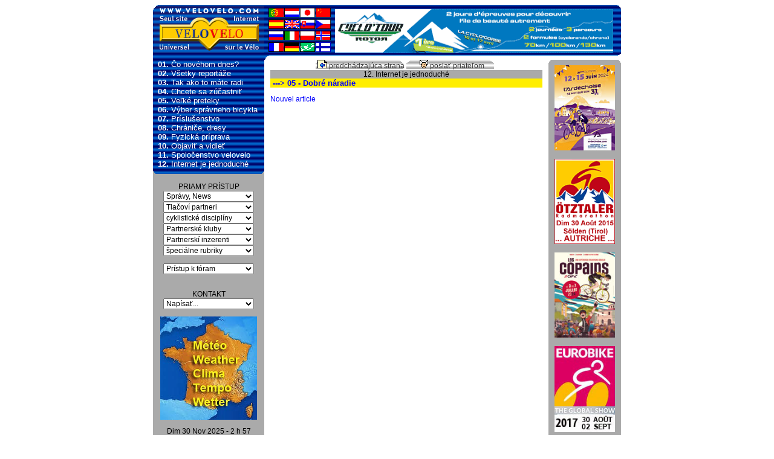

--- FILE ---
content_type: text/html; charset=utf-8
request_url: https://www.velovelo.com/spip.php?rubrique346&lang=sk
body_size: 4168
content:
<!DOCTYPE html PUBLIC "-//W3C//DTD XHTML 1.0 Transitional//EN" "http://www.w3.org/TR/xhtml1/DTD/xhtml1-transitional.dtd">
<!--[if lt IE 7 ]> <html dir="ltr" lang="sk" xmlns="http://www.w3.org/1999/xhtml" xml:lang="sk" class="ltr sk no-js ie ie6"> <![endif]-->
<!--[if IE 7 ]> <html dir="ltr" lang="sk" xmlns="http://www.w3.org/1999/xhtml" xml:lang="sk" class="ltr sk no-js ie ie7"> <![endif]-->
<!--[if IE 8 ]> <html dir="ltr" lang="sk" xmlns="http://www.w3.org/1999/xhtml" xml:lang="sk" class="ltr sk no-js ie ie8"> <![endif]-->
<!--[if IE 9 ]> <html dir="ltr" lang="sk" xmlns="http://www.w3.org/1999/xhtml" xml:lang="sk" class="ltr sk no-js ie ie9"> <![endif]-->
<!--[if (gt IE 9)|!(IE)]><!--> <html dir="ltr" lang="sk" xmlns="http://www.w3.org/1999/xhtml" xml:lang="sk" class="ltr sk no-js"> <!--<![endif]-->
<head>
	<title>Velovelo, le seul site internet universel sur le vélo</title>
	<meta http-equiv="Content-Type" content="text/html; charset=utf-8" />
	<meta name="keywords" content="velo, cyclisme, vélo, velos, vélos de ville, vélos de courses, bike, fiets, bici, velovelo, cyclo, cyclotourisme, cyclosportif, cyclisme amateur, cyclisme professionnels, cyclo sportif, cyclo sport, cyclosport, cyclosportive, cyclo sportive, cyclosportives, cyclo-sportives, épreuves cyclosportives, reportages, resultats, results, résultats épreuves, resultats cyclosportives, calendrier cyclosportives, calendrier des cyclosportives, calendrier épreuves cyclosportives, calendrier cyclosport, calendrier cyclosportif, tour down under, tour de france, aso, qatar, Tour of Qatar, Ladies Tour of Qatar, tour du qatar, tour du ruanda, tour do rio, tourisme, vacances, holydays, pictures, photos, images, épreuves, épreuve, sport, course, race, races, races results, actualité, actualités, news, information, informations, ffct, ffc, ufolep, fsgt, bmx, vtt, feminin, roc, ardéchoise, ardeche, l'ardéchoise" />
	<meta name="description" content="www.velovelo.com est le seul site internet universel sur le vélo : actualites du cyclisme, du cyclosport, du cyclotourisme, du vélo, reportages, photos, résultats, entrainement, stages, forums, calendriers" />
	<meta name="generator" content="Velovelo : le site dédié au vélo, au cyclisme, au cyclosport, aux cyclosportives, aux reportages" />
	<meta name="robots" content="index, follow" />
	<meta name="revisit-after" content="1 day" />
	<meta name="category" content="sport" />
	<link rel="stylesheet" href="squelettes/css/velovelo.css" type="text/css" />
	<link rel="icon" type="image/x-icon" href="squelettes/favicon/favicon.ico" />
	<link rel="shortcut icon" type="image/x-icon" href="squelettes/favicon/favicon.ico" />
	<script src="//code.jquery.com/jquery-latest.min.js"></script>
	<script type="text/javascript">
		$(function(){
			$("#gohaut").click(function(){
				jQuery("html,body").animate({scrollTop:0},1000);
			});
			$(window).scroll(function() {
				if ( $(this).scrollTop() > 350){
					$('#gohaut').fadeIn("fast");
				} else {
					$('#gohaut').stop().fadeOut("fast");
				}
			});
		});
	</script>
</head><body>
	<table width="774" border="0" align="center" cellspacing="0" cellpadding="0">
		<tr>
			<td width="184" height="80"><a href="https://www.velovelo.com/"><img src="squelettes/images/logovv.gif" width="184" height="80" border="0" alt="Velovelo" /></a></td>
			<td width="120" style="background-image:url(squelettes/images/fondbleu.gif)" height="80" valign="bottom">		
				<table width="100" height="76" border="0" align="center" cellspacing="1" cellpadding="0">
					<tr>
					<!-- a href="spip.php?rubrique346&amp;lang=es" -->
						<td><a href="spip.php?rubrique346&amp;lang=pt"><img src="squelettes/images/portugal.gif" title="Portugu&#234;s" alt="Portugu&#234;s" width="25" height="16" border="0" /></a></td>
						<td><a href="spip.php?rubrique346&amp;lang=nl"><img src="squelettes/images/hollande.gif" title="Nederlands" alt="Nederlands" width="25" height="16" border="0" /></a></td>
						<td><a href="spip.php?rubrique346&amp;lang=ja"><img src="squelettes/images/japon.gif" title="&#26085;&#26412;&#35486;" alt="&#26085;&#26412;&#35486;" width="25" height="16" border="0" /></a></td>
						<td><a href="spip.php?rubrique346&amp;lang=zh"><img src="squelettes/images/chine.gif" title="&#20013;&#25991;" alt="&#20013;&#25991;" width="25" height="16" border="0" /></a></td>
					</tr>
					<tr>
						<td><a href="spip.php?rubrique346&amp;lang=es"><img src="squelettes/images/espagne.gif" title="Espa&#241;ol" alt="Espa&#241;ol" width="25" height="16" border="0" /></a></td>
						<td><a href="spip.php?rubrique346&amp;lang=en"><img src="squelettes/images/uk.gif" title="English" alt="English" width="25" height="16" border="0" /></a></td>
						<td><a href="spip.php?rubrique346&amp;lang=sk"><img src="squelettes/images/slovaquie.gif" title="sloven&#269;ina" alt="sloven&#269;ina" width="25" height="16" border="0" /></a></td>						
						<td><a href="http://translate.google.com/translate?client=tmpg&amp;hl=cs&amp;u=//www.velovelo.com&amp;langpair=fr|cs"><img src="squelettes/images/tchequie.gif" title="&#269;e&#353;tina" alt="&#269;e&#353;tina" width="25" height="16" border="0" /></a></td>
						
					</tr>
					<tr>
						<td><a href="spip.php?rubrique346&amp;lang=ru"><img src="squelettes/images/russie.gif" title="&#1088;&#1091;&#1089;&#1089;&#1082;&#1080;&#1081;" alt="&#1088;&#1091;&#1089;&#1089;&#1082;&#1080;&#1081;" width="25" height="16" border="0" /></a></td>
						<td><a href="spip.php?rubrique346&amp;lang=it"><img src="squelettes/images/italie.gif" title="italiano" alt="italiano" width="25" height="16" border="0" /></a></td>
						<td><a href="spip.php?rubrique346&amp;lang=pl"><img src="squelettes/images/pologne.gif" title="polski" alt="polski" width="25" height="16" border="0" /></a></td>
						<td><a href="http://translate.google.com/translate?client=tmpg&amp;hl=no&amp;u=//www.velovelo.com&amp;langpair=fr|no"><img src="squelettes/images/norvege.gif" title="norsk" alt="norsk" width="25" height="16" border="0" /></a></td>
					</tr>
					<tr>
						<td><a href="spip.php?rubrique346&amp;lang=fr"><img src="squelettes/images/france.gif" title="fran&#231;ais" alt="fran&#231;ais" width="25" height="16" /></a></td>
						<td><a href="spip.php?rubrique346&amp;lang=de"><img src="squelettes/images/allemagne.gif" title="Deutsch" alt="Deutsch" width="25" height="16" border="0" /></a></td>						
						<td><a href="spip.php?rubrique346&amp;lang=ar"><img src="squelettes/images/arabe.gif" title="&#1593;&#1585;&#1576;&#1610;" alt="&#1593;&#1585;&#1576;&#1610;" width="25" height="16" border="0" /></a></td>
						<td><a href="http://translate.google.com/translate?client=tmpg&amp;hl=sv&amp;u=//www.velovelo.com&amp;langpair=fr|sv"><img src="squelettes/images/suede.gif" title="svenska" alt="svenska" width="25" height="16" border="0" /></a></td>
					</tr>
				</table>			</td>
			<td style="background-image:url(squelettes/images/fondbleu.gif)" height="80" valign="bottom">
				<table width="100" border="0" align="center" cellspacing="1" cellpadding="0">
					<tr>
					<td height="78" valign="bottom">
					<!-- Chercher dans la rubrique des bandeaux publicitaires (383), celui ayant le mot-cle"accueil", le plus recent.-->
											
						
								<a href="http://www.challengecyclotour.com/index.html"><img src="IMG/gif/bandeau2016.gif" width="460" height="72" border="0" alt=""/></a>
													
					
					</td>
					</tr>
				</table>
			</td>
			<td width="12" height="80"><img src="squelettes/images/fondbleudroite.gif" width="12" height="80" alt="" /></td>
		</tr>
	</table><table width="774" border="0" align="center" cellpadding="0" cellspacing="0">
	<tr>
		<td width="184" height="11"><img src="squelettes/images/fondbleu6.gif" width="184" height="11" alt="" /></td>
		<td colspan="4" width="590" height="11"><img src="squelettes/images/fondBleuBasDroite2.gif" width="590" height="11" alt="" /></td>
	</tr>
	<tr>
    	<td class="menu" valign="top">
			<div id="rubriquesMenu">
			<!--rubrique 378 est -->
			<!--rubrique 382 est -->
			<!--rubrique 811 est -->
				
					&nbsp;
					<a href="spip.php?rubrique1&amp;lang=sk">
						<b>01. </b>Čo novéhom dnes?
					</a><br/>
				
					&nbsp;
					<a href="spip.php?rubrique2&amp;lang=sk">
						<b>02. </b>Všetky  reportáže
					</a><br/>
				
					&nbsp;
					<a href="spip.php?rubrique3&amp;lang=sk">
						<b>03. </b>Tak ako to máte radi
					</a><br/>
				
					&nbsp;
					<a href="spip.php?rubrique4&amp;lang=sk">
						<b>04. </b>Chcete sa zúčastniť
					</a><br/>
				
					&nbsp;
					<a href="spip.php?rubrique5&amp;lang=sk">
						<b>05. </b>Veľké preteky
					</a><br/>
				
					&nbsp;
					<a href="spip.php?rubrique6&amp;lang=sk">
						<b>06. </b>Výber správneho bicykla
					</a><br/>
				
					&nbsp;
					<a href="spip.php?rubrique7&amp;lang=sk">
						<b>07. </b>Príslušenstvo
					</a><br/>
				
					&nbsp;
					<a href="spip.php?rubrique8&amp;lang=sk">
						<b>08. </b>Chrániče, dresy
					</a><br/>
				
					&nbsp;
					<a href="spip.php?rubrique9&amp;lang=sk">
						<b>09. </b>Fyzická príprava
					</a><br/>
				
					&nbsp;
					<a href="spip.php?rubrique10&amp;lang=sk">
						<b>10. </b>Objaviť a vidieť
					</a><br/>
				
					&nbsp;
					<a href="spip.php?rubrique11&amp;lang=sk">
						<b>11. </b>Spoločenstvo velovelo
					</a><br/>
				
					&nbsp;
					<a href="spip.php?rubrique12&amp;lang=sk">
						<b>12. </b>Internet je jednoduché
					</a><br/>
				
			</div>					
			<center>
					<img src="squelettes/images/fondbleubasgauche.gif" width="184" height="9" align="top" border="0" alt="" />
					<form method="post" name="formulaire" action="#">
						<br/>PRIAMY PRÍSTUP<br/>
						<select name="select1" class="selectionMenu" onChange="document.location=value;">
							<option selected="selected" disabled="disabled">Správy, News</option>
                            <option value="./spip.php?rubrique13&lang=sk">Posledné informácie</option>
							<option value="./spip.php?rubrique18&lang=sk">Posledné výsledky</option>
						</select>
						<select name="select2" class="selectionMenu" onChange="document.location=value;">
							<option selected="selected" disabled="disabled">Tlačoví partneri</option>
							<option value="./spip.php?rubrique374&lang=sk">La France cycliste</option>
							<option value="./spip.php?rubrique375&lang=sk">Cykloturistika</option>
						</select>
						<select name="select2" class="selectionMenu" onChange="document.location=value;">
							<option selected="selected" disabled="disabled">cyklistické disciplíny</option>
							<option value="">Cykloturistika </option>
							<option value="">Cyklošportu </option>
							<option value="">Preteky do kopca</option>
							<option value="">Džentlmeni</option>
							<option value="">Preteky horských byciklov </option>
							<option value="">Výlety pre horský bycikel</option>
							<option value="">Źenská cyklistika </option>
							<option value="">Amatéry na ceste</option>
							<option value="">Profíci na ceste </option>
							<option value="">Dráhová cyklistika </option>
							<option value="">Cyklokros </option>
							<option value="">BMX-y </option>
							<option value="">Trialové exhibicie </option>
							<option value="">Polo na bycikli</option>
							<option value="">Triatlon </option>
							<option value="">Telesne postihnutý </option>
							<option value="">Ležacie bycikle </option>
							<option value="">Cestovanie-Dobrodružstvo </option>
							<option value="">Iné discipliny </option>
							<option value="">Iné</option>
						</select>
						<select name="select3" class="selectionMenu" onChange="document.location=value;">
							<option selected="selected" disabled="disabled">Partnerské kluby</option>
							<option value="./spip.php?rubrique1672&lang=sk">Cykloturistika Granvillais</option>
						</select>
						<select name="select4" class="selectionMenu" onChange="document.location=value;">
							<option selected="selected" disabled="disabled">Partnerskí inzerenti</option>
							<option value="./spip.php?article4012&lang=sk">Les Mousquetaires</option>
							<option value="./spip.php?article4210&lang=sk">Vacanciel Bagatelle</option>
						</select>
						<select name="select5" class="selectionMenu" onChange="document.location=value;">
							<option selected="selected" disabled="disabled">špeciálne rubriky</option>
							<option value="./spip.php?rubrique13&lang=sk">NOVINKY...</option>
							<option value="./spip.php?rubrique18&lang=sk">Posledné výsledky</option>
							<option value="./spip.php?rubrique104&lang=sk">Kalendár Cyklošportu</option>
							<option value="./spip.php?rubrique30&lang=sk">Výborne a gratulujeme!</option>
							<option value="./spip.php?rubrique31&lang=sk">Nahnevalo nás!</option>
							<option value="./spip.php?article856&lang=sk">Upozornenie</option>
						</select>
						<p>
						<select name="select1" class="selectionMenu" onChange="document.location=value;">
							<option selected="selected" disabled="disabled">Prístup k fóram</option>
                            <option value="http://velo-web.forumactif.org/">velo-web.forumactif</option>
							<option value="http://www.forumvelo.com/">Domov Forumvelo</option>
						</select>
						</p>
						<p><br/>KONTAKT<br/>
						<select name="select1" class="selectionMenu" onChange="document.location=value;">
							<option selected="selected" disabled="disabled">Napísať...</option>
							<option value="mailto:claude.roig@wanadoo.fr">Redakcia Velovelo</option>
							<option value="mailto:claude.roig@velovelo.com">Reklama</option>
							<option value="">kluby</option>
							<option value="">Info-maily</option>
							<option value="mailto:claude.roig@velovelo.com">Webmaster</option>
						</select>
						</p>
					</form>
					<!-- ce lien va directement dans la rubrique 101 de base, mais pas le fichier sous le repertoire de squelette-->
					<p><a href="./spip.php?article105&lang=sk"><img src="http://www.velovelo.com/IMG/jpg/meteo15.jpg" width="160" alt="" border="0" /></a></p>
					 
					<!--p><a href="spip.php?page=rubrique101&amp;lang=sk"><img src="http://www.velovelo.com/IMG/jpg/meteo15.jpg" width="160" alt="" border="0" /></a></p-->
					<!--p><a href="spip.php?page=rubrique101&amp;lang=sk"><img src="http://www.velovelo.com/IMG/jpg/meteo15.jpg" width="160" alt="" border="0" /></a></p-->					
					<!--p><a href="./spip.php?page=rubrique101&lang=sk"><img src="http://www.velovelo.com/IMG/jpg/meteo15.jpg" width="160" alt="" border="0" /></a></p-->
					<p>
					<script type="text/javascript">
					d=new Array("Dim","Lun","Mar","Mer","Jeu","Ven","Sam");
					m=new Array("Jan","Fev","Mars","Avr","Mai","Juin","Juil","Aout","Sep","Oct","Nov","Dec");
					
					function showTime()
					{
					date=new Date();
					day=date.getDate();
					year=date.getYear();
					if (year < 2000) year=year+1900;
					TodaysDate=" "+d[date.getDay()]+" "+day+" "+m[date.getMonth()]+" "+year;
					document.write(TodaysDate);
					min="0"+date.getMinutes();
					if (min>9) {min=date.getMinutes();}
					Heure=" - "+date.getHours()+" h "+min;


					document.write(Heure);
					// setTimeout('showTime()',60000);
					}
					
					showTime();
					</script>
					</p>
					<table width="100" height="76" border="0" align="center" cellspacing="1" cellpadding="0">
					<tr>
					<!-- a href="spip.php?rubrique346&amp;lang=es" -->
						<td><a href="spip.php?rubrique346&amp;lang=pt"><img src="squelettes/images/portugal.gif" title="Portugu&#234;s" alt="Portugu&#234;s" width="25" height="16" border="0" /></a></td>
						<td><a href="spip.php?rubrique346&amp;lang=nl"><img src="squelettes/images/hollande.gif" title="Nederlands" alt="Nederlands" width="25" height="16" border="0" /></a></td>
						<td><a href="spip.php?rubrique346&amp;lang=ja"><img src="squelettes/images/japon.gif" title="&#26085;&#26412;&#35486;" alt="&#26085;&#26412;&#35486;" width="25" height="16" border="0" /></a></td>
						<td><a href="spip.php?rubrique346&amp;lang=zh"><img src="squelettes/images/chine.gif" title="&#20013;&#25991;" alt="&#20013;&#25991;" width="25" height="16" border="0" /></a></td>
					</tr>
					<tr>
						<td><a href="spip.php?rubrique346&amp;lang=es"><img src="squelettes/images/espagne.gif" title="Espa&#241;ol" alt="Espa&#241;ol" width="25" height="16" border="0" /></a></td>
						<td><a href="spip.php?rubrique346&amp;lang=en"><img src="squelettes/images/uk.gif" title="English" alt="English" width="25" height="16" border="0" /></a></td>
						<td><a href="spip.php?rubrique346&amp;lang=sk"><img src="squelettes/images/slovaquie.gif" title="sloven&#269;ina" alt="sloven&#269;ina" width="25" height="16" border="0" /></a></td>						
						<td><a href="http://translate.google.com/translate?client=tmpg&amp;hl=cs&amp;u=//www.velovelo.com&amp;langpair=fr|cs"><img src="squelettes/images/tchequie.gif" title="&#269;e&#353;tina" alt="&#269;e&#353;tina" width="25" height="16" border="0" /></a></td>
						
					</tr>
					<tr>
						<td><a href="spip.php?rubrique346&amp;lang=ru"><img src="squelettes/images/russie.gif" title="&#1088;&#1091;&#1089;&#1089;&#1082;&#1080;&#1081;" alt="&#1088;&#1091;&#1089;&#1089;&#1082;&#1080;&#1081;" width="25" height="16" border="0" /></a></td>
						<td><a href="spip.php?rubrique346&amp;lang=it"><img src="squelettes/images/italie.gif" title="italiano" alt="italiano" width="25" height="16" border="0" /></a></td>
						<td><a href="spip.php?rubrique346&amp;lang=pl"><img src="squelettes/images/pologne.gif" title="polski" alt="polski" width="25" height="16" border="0" /></a></td>
						<td><a href="http://translate.google.com/translate?client=tmpg&amp;hl=no&amp;u=//www.velovelo.com&amp;langpair=fr|no"><img src="squelettes/images/norvege.gif" title="norsk" alt="norsk" width="25" height="16" border="0" /></a></td>
					</tr>
					<tr>
						<td><a href="spip.php?rubrique346&amp;lang=fr"><img src="squelettes/images/france.gif" title="fran&#231;ais" alt="fran&#231;ais" width="25" height="16" /></a></td>
						<td><a href="spip.php?rubrique346&amp;lang=de"><img src="squelettes/images/allemagne.gif" title="Deutsch" alt="Deutsch" width="25" height="16" border="0" /></a></td>						
						<td><a href="spip.php?rubrique346&amp;lang=ar"><img src="squelettes/images/arabe.gif" title="&#1593;&#1585;&#1576;&#1610;" alt="&#1593;&#1585;&#1576;&#1610;" width="25" height="16" border="0" /></a></td>
						<td><a href="http://translate.google.com/translate?client=tmpg&amp;hl=sv&amp;u=//www.velovelo.com&amp;langpair=fr|sv"><img src="squelettes/images/suede.gif" title="svenska" alt="svenska" width="25" height="16" border="0" /></a></td>
					</tr>
				</table>				
			</center>					
		</td>
		<td width="10">&nbsp;</td>
		<td class="page" width="450" valign="top"><table width="300" border="0" align="center" cellspacing="0" cellpadding="0">
	<tr>
		
		<td class="signet_page" width="145" height="15">
			<center>
				<a href="javascript:history.back();"><img src="squelettes/images/preced.gif" align="bottom" border="0" alt="" />&nbsp;predchádzajúca strana</a>
			</center>
		</td>
		
		<td class="signet_page" width="145" height="15">
			<center>
				<a href="javascript:window.open('spip.php?page=invitation&genre=rubrique&id=346&lang=sk','Invitation','status=no,location=no,toolbar=no,directories=no,resizable=no,width=480,height=265,top=100,left=100'); windowHandle.focus(); "><img src="squelettes/images/envoi.gif" align="bottom" border="0" alt="" />&nbsp;poslať priateľom</a>
			</center>
		</td>
	</tr>
</table>

<div class="surtitre_page">
	<center>
		
			
		
			
		
			
		
			
		
			
		
			
		
			
		
			
		
			
		
			
		
			
		
			
				
						<a href="spip.php?rubrique12&amp;lang=sk"> 12. Internet je jednoduché</a><br/>
				
			
		
			
		
			
		
			
		
	</center>
</div>
<div class="titre_page">
	
		<b>&nbsp;--->  05 - Dobré náradie</b>		
	
</div>
<p>



<table width="450" border="0" halign="center" cellspacing="0" cellpadding="0">
	<tr>
		
		<td valign="top">
			
		</td>
		
		<td valign="top">
					
		</td>
	</tr>
</table>



 

<a id='pagination_articles2' class='pagination_ancre'></a>
	<table width="450" border="0" align="center" cellspacing="0" cellpadding="0">
		<tr>
			<td>
									
						
						
						<a href="spip.php?article137&amp;lang=sk">Nouvel article</a><br/>
					
				
			</td>
		</tr>	
	</table>
	<br/>
	

</p>
</td>
	<td width="10"/>
	<td width="120" bgcolor="#AAAAAA" align="center" valign="top">
		<img src="squelettes/images/fondGrisHaut.gif" width="120" height="9" align="top" alt="" />
		
		
				
				
				
					<a href="http://www.velovelo.com/spip.php?rubrique132"><img src="IMG/jpg/ardpub24.jpg" width="100" border="0" alt="" /></a><br/><br/>
				
								
		
				
				
				
					<a href="http://www.velovelo.com/spip.php?article7593&amp;lang=fr"><img src="IMG/gif/log15otz113.gif" width="100" border="0" alt="" /></a><br/><br/>
				
								
		
				
				
				
					<a href="http://www.velovelo.com/spip.php?article4851"><img src="IMG/jpg/copainspub24.jpg" width="100" border="0" alt="" /></a><br/><br/>
				
								
		
				
				
				
					<a href="http://www.velovelo.com/spip.php?article8838"><img src="IMG/jpg/pictoeb17.jpg" width="100" border="0" alt="" /></a><br/><br/>
				
								
		
		<div id="gohaut">Vysoká&nbsp;&nbsp;<img src="squelettes/images/top.gif" valign="center" border="0" alt="" /></div>
	</td>
</tr>	
<tr>
					<td class="sous_page" height="18" align="center" valign="middle">
					      <a href="spip.php?page=login&amp;url=spip.php%3Frubrique346%26amp%3Blang%3Dsk"><img src="squelettes/images/outil.gif" align="bottom" border="0" alt="" />&nbsp;Súkromná zóna</a>
						
					</td>
					<td class="sous_page">&nbsp;</td>
					<td class="sous_page" colspan="2" align="center" valign="middle">
						<a href="spip.php?article856&lang=sk" rel="alternate" title="copy right">Autorské práva vyhradené-Copyright: kliknite <b>sem</b> čítať !</a>
					</td>
					<td class="sous_page">&nbsp;</td>
				</tr>
			</table>
	</body>
</html>

--- FILE ---
content_type: text/css
request_url: https://www.velovelo.com/squelettes/css/velovelo.css
body_size: 960
content:
/* CSS Document */body, td, tr, p, ul, ol, li, input, select, dl, dd, dt, font{    /*font-family:  sans-serif, Arial, Verdana, Clean, Helvetica ;*/	font-family:  arial, sans-serif ;	font-size: 12px;}a:link {color: #0000FF; text-decoration: none; } a:visited {color: #0000FF; text-decoration: none; } a:active {color: #0000FF; text-decoration: none; } a:hover {color: #FF0000; text-decoration: none; }#rubriquesMenu {	background-image: url("fondbleu3.gif");	/*background-color:#0000CC;*/	/*padding: 5px;*/    /*font:Geneva, Arial, Helvetica, sans-serif;*/	font:  arial, sans-serif ;	font-size: 13px;}#rubriquesMenu a:link {color: #FFFFFF; text-decoration: none; } #rubriquesMenu a:visited {color: #FFFFFF; text-decoration: none; } #rubriquesMenu a:active {color: #FFFFFF; text-decoration: none; } #rubriquesMenu a:hover {color: #FFFF00; text-decoration: none; }.menu {	color: #000000;	background-color: #AAAAAA;	font-size: 12px;}td.menu a:link {color: #000000; text-decoration: none; } td.menu a:visited {color: #000000; text-decoration: none; } td.menu a:active {color: #000000; text-decoration: none; } td.menu a:hover {color: #FF0000; text-decoration: none; }.sous_page {	color:#FFFFFF;	background-image: url("fondbleu.gif");	/*text-align: center;*/    /*font:Geneva, Arial, Helvetica, sans-serif;*/	font:  arial, sans-serif ;	font-size: 12px;}.sous_page a:link {color: #FFFFFF; text-decoration: none; } .sous_page a:visited {color: #FFFFFF; text-decoration: none; } .sous_page a:active {color: #FFFFFF; text-decoration: none; } .sous_page a:hover {color: #FFFF00; text-decoration: none; }.page {	color: #000000;	background-color: #FFFFFF;	/*padding: 5px;*/	/* font:Verdana, Arial, Helvetica, sans-serif;*/	font: arial, sans-serif ;	font-size: 12px;	/*vertical-align: top;	text-align: left;*/}td.tr.page a:link {color: #0000FF; text-decoration: none; } td.tr.page a:visited {color: #0000FF; text-decoration: none; } td.tr.page a:active {color: #0000FF; text-decoration: none; } td.tr.page a:hover {color: #FF0000; text-decoration: none; }.signet_page {	color: #000000;	/*background-color: #AAAAAA;*/	background-image: url("signet2.gif"); background-repeat:no-repeat;	/*padding: 0px;*/	font-size: 12px;	text-align: left;}td.signet_page a:link {color: #333333; text-decoration: none; } td.signet_page a:visited {color: #333333; text-decoration: none; } td.signet_page a:active {color: #333333; text-decoration: none; } td.signet_page a:hover {color: #FF0000; text-decoration: none; }.titre_page {	color: #0000FF;	/*background-image: url("./images/fondbleu.gif");*/	background-color: #FFEE00;	/*background-color: #666666;*/	font-size: 13px;	/*text-align: left;*/}.surtitre_page {	color: #000000;	background-color: #AAAAAA;	font-size: 12px;	/*text-align: left;*/}div.surtitre_page a:link {color: #000000;} div.surtitre_page a:visited {color: #000000;} div.surtitre_page a:active {color: #000000;} div.surtitre_page a:hover {color: #FF0000;}

table.spip {
}

table.spip tr.row_first {
	/* background-color: #99EE99; */
	background-color: #FFAA77;
}

table.spip tr.row_odd {
	/* background-color: #E2E2E2; */
         background-color: #FFFFFF;
}

table.spip tr.row_even {
	/*background-color: #FFFFFF; */
         background-color: #E2E2E2;
}

table.spip td {
	padding: 1px;
	text-align: left;
	vertical-align: middle;
}
.forum_pair {	background-color: #FFFFFF;}.forum_impair {	background-color: #DDDDDD;}.bandeau {	color: #000000;	background-color: #AAAAAA;	font-size: 12px;	/*margin-top: 10px;*/}.bandeau_texte {	padding: 5px;}.titre_bandeau {	color: #FFFFFF;	background-image: url("fondbleu.gif");	/*background-color: #0000BB;*/	/*background-color: #666666;*/	/*padding: 2px;*/	font-size: 12px;	text-align: left;}.auteur_bandeau {	color: #000000;	font-size: 10px;	text-align: left;}div.auteur_bandeau a:link {color: #000000;} div.auteur_bandeau a:visited {color: #000000;} div.auteur_bandeau a:active {color: #000000;} div.auteur_bandeau a:hover {color: #FFFF00;}div.auteur_article a:link {color: #000000;} div.auteur_article a:visited {color: #000000;} div.auteur_article a:active {color: #000000;} div.auteur_article a:hover {color: #FF0000;}.auteur_article {	background-color: #FFFFFF;	font-size: 12px;}.fondBleu {	border: 0px;	color: #FFFFFF;	/*background-color:#0033CC;*/	background-image: url("fondbleu.gif");	heigth: 100%;}.fondBleu2 {	color: #FFFFFF;	background-color:#3333BB;	/*background-image: url("./images/fondbleu2.gif");*/	height: 100%;}.fondBleu3 {	color: #FFFFFF;	background-color:#3333BB;	/*background-image: url("./images/fondbleu3.gif");*/	height: 100%;}.fondBleuDroite {	color: #FFFFFF;	/*background-color:#FF0000;*/	background-image: url("fondbleudroite.gif");	height: 100%;}
.fondBleuDroiteAr {
	color: #FFFFFF;
	/*background-color:#FF0000;*/
	background-image: url("fondbleudroiteAr.gif");
	height: 100%;
}.fondBleuBasMilieu {	color: #FFFFFF;	background-image: url("fondbleubasmilieu.gif");	height: 100%;}.selectionMenu {	width: 150px;}.selectionMenu2 {	width: 120px;}#gohaut{    display: none;    position: fixed;	float:right;    bottom: 20px;        padding: 15px 15px;        font-size: 12px;    background-color: #FFD133;    color: blue;    cursor: pointer;}